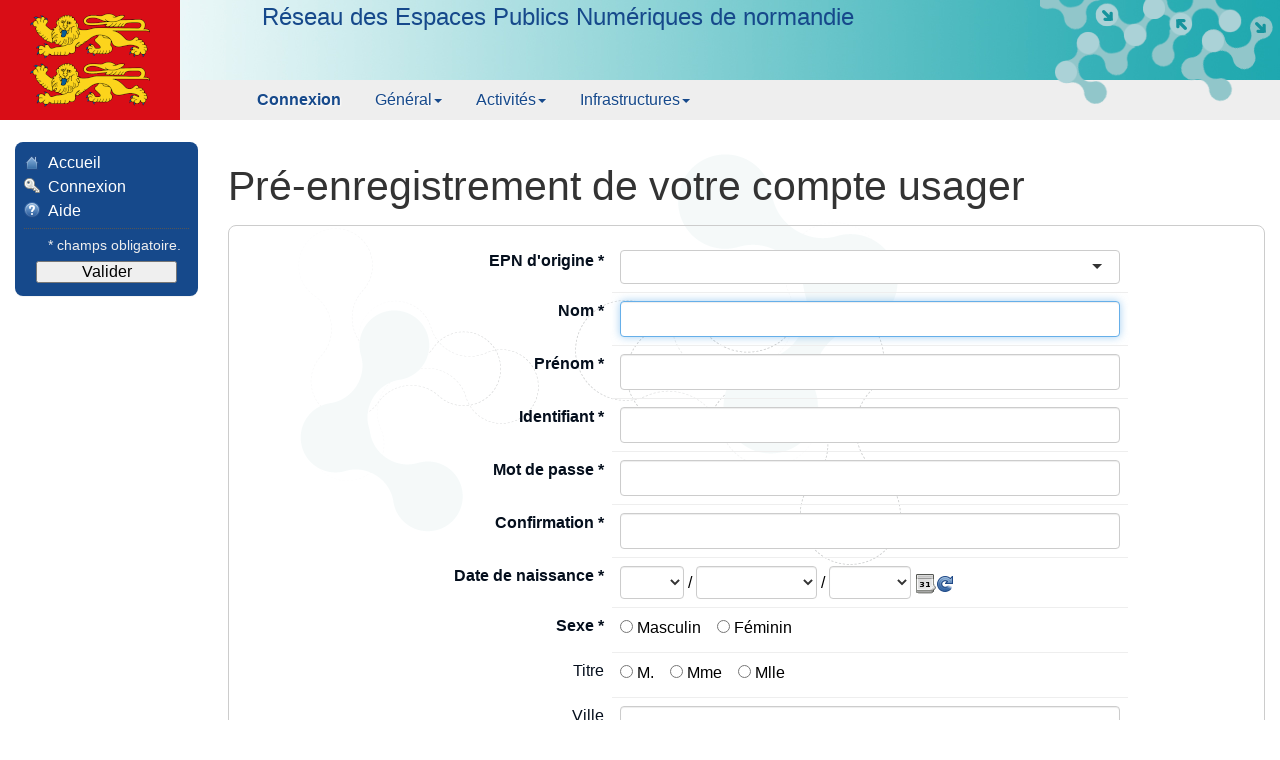

--- FILE ---
content_type: text/html; charset=utf-8
request_url: https://epn-normandie.org/myself/new
body_size: 7573
content:
<!DOCTYPE html PUBLIC "-//W3C//DTD XHTML 1.0 Transitional//EN" "http://www.w3.org/TR/xhtml1/DTD/xhtml1-transitional.dtd">
<html xmlns="http://www.w3.org/1999/xhtml" xml:lang="en" lang="en">

<head>
<meta http-equiv="Content-Type" content="text/html; charset=utf-8" />
<meta name="author" content="téïcée &lt;https://www.teicee.com/&gt;" />
<meta name="copyright" content="ProxyEPN &lt;https://www.proxyepn.org/&gt; (Licence AGPL)" />
<meta name="generator" content="ProxyEPN - Solution de gestion d&#039;Espace Publique Numérique" />
<meta name="robots" content="index, follow" />
<meta name="language" content="fr" />
<meta name="description" content="ProxyEPN est une application Web de gestion des Espaces Publics Numériques." />
<meta name="keywords" content="ProxyEPN, EPN, Espace Public Numérique" />
<meta name="title" content="Réseau des EPN - ProxyEPN" />
<title>Réseau des EPN - ProxyEPN</title>

<link rel="shortcut icon" href="/images/favicon.ico" />
<link rel="icon" type="image/x-icon" href="/images/favicon.ico" />
<link rel="icon" type="image/png" href="/images/favicon.png" />
<link rel="apple-touch-icon" href="/images/apple-touch-icon.png" />

	<link rel="alternate" type="application/rss+xml" title="Sessions de tous les EPN" href="https://epn-normandie.org/feed/session" />
		


<link rel="stylesheet" type="text/css" media="screen" href="/css/jquery.autocompleter.css" />
<link rel="stylesheet" type="text/css" media="screen" href="/css/skins.240729131100/normandie/ui/jquery-ui-1.11.4.min.css" />
<link rel="stylesheet" type="text/css" media="screen" href="/css/selectize.css" />
<link rel="stylesheet" type="text/css" media="screen" href="/css/selectize.bootstrap3.css" />
<link rel="stylesheet" type="text/css" media="screen, tv, projection, print" href="/css/skins.240729131100/normandie.css?v=2.6.3" title="Normandie" />
<link rel="alternate stylesheet" type="text/css" media="screen, tv, projection, print" href="/css/skins.240729131100/proxyepn.css?v=2.6.3" title="Proxyepn" />
<link rel="alternate stylesheet" type="text/css" media="screen, tv, projection, print" href="/css/skins.240729131100/epnadmin.css?v=2.6.3" title="Epnadmin" />
<link rel="alternate stylesheet" type="text/css" media="screen, tv, projection, print" href="/css/skins.240729131100/default.css?v=2.6.3" title="Default" />

<script type="text/javascript" src="/js/jquery-1.12.4.min.js"></script>
<script type="text/javascript" src="/js/jquery.autocompleter-1.1.6.min.js"></script>
<script type="text/javascript" src="/js/jquery-ui-1.11.4.min.js"></script>
<script type="text/javascript" src="/js/jquery-ui-i18n-1.11.4.min.js"></script>
<script type="text/javascript" src="/js/jquery.feedback.mod.min.js"></script>
<script type="text/javascript" src="/js/selectize.min.js"></script>
<script type="text/javascript" src="/js/bootstrap-3.4.1.min.js"></script>
<script type="text/javascript" src="/js/functions.min.js?v=2.6.3"></script>
</head>

<body>


<!-- DEB HEADER -->
<div id="header" class="page-header">
	<div id="main-logo">
	<a title="Retour à l'accueil" accesskey="a" href="/"><img src="/images/pixel.png" /></a>	</div>
	
	<div id="main-title">
		<h1>Réseau des Espaces Publics Numériques de normandie</h1>	</div>
	
	<span id="info-login">
			<a href="/login">Connexion</a>		</span>
	
	<span id="info-access">
		[<a href="/">Accueil</a>] &nbsp;
		[<a accesskey="0" title="Touches d'accessibilit&eacute; et aide &agrave; la navigation" href="/help">?</a>] &nbsp;
		[<a href="#dynmenu" accesskey="3">Menu</a>] &nbsp;
		[<a href="#context" accesskey="2">Menu contextuel</a>] &nbsp;
		[<a href="#content" accesskey="1">Contenu</a>] &nbsp;
	</span>
</div>
<!-- FIN HEADER -->


<div id="cust-logo" >
	<a title="Retour à l'accueil" accesskey="c" href="/"><img src="/images/pixel.png" /></a></div>


<!-- DEB TOPMENU -->
<div id="main-menu" class="navbar" role="navigation">
	<!--div id="logomenu"></div-->
	<ul class="nav nav-pills">
<li id="menu_0_auth" ><a class="menuItem" role="menuitem" href="/login">Connexion</a></li>
<li id="menu_1_main" class="dropdown"><a href="#" class="dropdown-toggle" role="button" data-toggle="dropdown"><span class="menuItem">Général</span><span class="caret"></span></a>
<ul class="dropdown-menu" role="menu">
	<li><a title="Portail de l&#039;application" class="menuItem" role="menuitem" href="/">Accueil</a></li>
	<li><a title="Demande de création d&#039;un nouveau compte usager" class="menuItem current" role="menuitem" href="/myself/new">Enregistrement</a></li>
	<li><a title="Manuel de l&#039;application" class="menuItem" role="menuitem" href="/help">Aide</a></li>
</ul></li><li id="menu_4_uses" class="dropdown"><a href="#" class="dropdown-toggle" role="button" data-toggle="dropdown"><span class="menuItem">Activités</span><span class="caret"></span></a>
<ul class="dropdown-menu" role="menu">
	<li><a title="Liste des sessions libres, ateliers..." class="menuItem" role="menuitem" href="/session">Sessions</a></li>
	<li><a title="Calendrier des sessions libres, ateliers..." class="menuItem" role="menuitem" href="/session/calendar">Calendrier</a></li>
</ul></li><li id="menu_6_infra" class="dropdown"><a href="#" class="dropdown-toggle" role="button" data-toggle="dropdown"><span class="menuItem">Infrastructures</span><span class="caret"></span></a>
<ul class="dropdown-menu" role="menu">
	<li><a title="Liste des réseaux CRANT" class="menuItem" role="menuitem" href="/network">Réseaux CRANT</a></li>
	<li><a title="Liste d&#039;EPN" class="menuItem" role="menuitem" href="/epn">Liste des EPN</a></li>
	<li><a title="Voir la carte des EPN" class="menuItem" role="menuitem" href="/epn/map">Carte des EPN</a></li>
</ul></li></ul>
</div>
<!-- FIN TOPMENU -->


<div id="page" class="container-fluid">
	<div class="row">
		<div id="context" role="actions" class="col-lg-2 col-sm-3">

<!-- DEB CONTEXT -->
<div class="box_content panel"><div class="panel-body">
<ul><li><a class="menuItem" role="menuitem" href="/"><span class="icon nowrap"><img alt="[H]" src="/images/picto/icon_home.png" /></span>Accueil</a></li><li><a class="menuItem" role="menuitem" href="/login"><span class="icon nowrap"><img alt="[L]" src="/images/picto/icon_login.png" /></span>Connexion</a></li><li><a title="Aide" class="menuItem" role="menuitem" href="/help"><span class="icon nowrap"><img alt="[H]" src="/images/picto/icon_help.png" /></span>Aide</a></li></ul>
<hr />
<ul><li><span class="menuItem"><small>* champs obligatoire.</small></span></li><li><span class="menuItem"><input type="button" value="Valider" onclick="document.getElementById(&#039;card&#039;).validate();" /></span></li></ul>
</div></div>
<!-- FIN CONTEXT -->

		</div>
		<div id="content" role="main" class="col-lg-10 col-sm-9">

<!-- DEB CONTENT -->

<h1>Pré-enregistrement de votre compte usager</h1>





<div class="form">
<form id="card" autocomplete="off" method="post" action="/myself/create"><fieldset>

<table class="kval">
<tbody>
<tr class="required">
  <th><label for="sf_guard_user_structure_id">EPN d'origine</label></th>
  <td><select class="required select_structure_id choice-simple form-control" name="sf_guard_user[structure_id]" id="sf_guard_user_structure_id">
<option value="" selected="selected"></option>
<optgroup label="GEPN : CAF du Calvados"><option value="187">EPN - Centre socio-culturel CAF de la Guérinière (14000 Caen)</option>
<option value="185">EPN - Centre socio-culturel CAF de la Pierre Heuzé (14000 Caen)</option>
<option value="188">EPN - Centre socio-culturel CAF de Lisieux (14100 Lisieux)</option>
<option value="186">EPN - Centre socio-culturel CAF Grâce de Dieu (14000 Caen)</option>
<option value="189">EPN - Centre socio-culturel CAF HSC (14200 Hérouville-Saint-Clair)</option></optgroup>
<optgroup label="GEPN : Centre d&#039;animation La Folie Couvrechef"><option value="184">EPN - Centre d&#039;animation La Folie Couvrechef (14000 Caen)</option></optgroup>
<optgroup label="GEPN : Communauté de communes du Vexin Normand"><option value="207">EPN - Labo-numérique (27150 Étrépagny)</option></optgroup>
<optgroup label="GEPN : GEPN Bréhal"><option value="263">EPN Bréhal (50290 Bréhal)</option></optgroup>
<optgroup label="GEPN : Mairie de Blainville-sur-Orne"><option value="143">EPN Cyberbase - Les motordus (14550 Blainville-sur-Orne)</option></optgroup>
<optgroup label="GEPN : Mairie de Pont l&#039;Evêque"><option value="47">EPN de Pont l&#039;Evêque (14130 Pont-l&#039;Évêque)</option></optgroup>
<optgroup label="GEPN : MJC de Caen"><option value="149">EPN - Centre socio-culturel du Chemin Vert (14000 Caen)</option></optgroup>
</select>			<script type="text/javascript">
				jQuery(document).ready(function() {
					jQuery('#sf_guard_user_structure_id').selectize({
						plugins:        [],
						inputClass:     'selectize-input',
						dropdownParent: 'body',
						create:         false,
					});
				});
			</script></td>
</tr>
<tr class="required">
  <th><label for="sf_guard_user_lastname">Nom</label></th>
  <td><input size="30" class="required" type="text" name="sf_guard_user[lastname]" id="sf_guard_user_lastname" /></td>
</tr>
<tr class="required">
  <th><label for="sf_guard_user_firstname">Prénom</label></th>
  <td><input size="30" class="required" type="text" name="sf_guard_user[firstname]" id="sf_guard_user_firstname" /></td>
</tr>
<tr class="required">
  <th><label for="sf_guard_user_username">Identifiant</label></th>
  <td><input class="required" type="text" name="sf_guard_user[username]" id="sf_guard_user_username" /></td>
</tr>
<tr class="required">
  <th><label for="sf_guard_user_password">Mot de passe</label></th>
  <td><input class="required" type="password" name="sf_guard_user[password]" id="sf_guard_user_password" /></td>
</tr>
<tr class="required">
  <th><label for="sf_guard_user_password_again">Confirmation</label></th>
  <td><input class="required" type="password" name="sf_guard_user[password_again]" id="sf_guard_user_password_again" /></td>
</tr>
<tr class="required">
  <th><label for="sf_guard_user_birthday">Date de naissance</label></th>
  <td><span class="date-widget form-inline required"><select class="required" name="sf_guard_user[birthday][day]" id="sf_guard_user_birthday_day">
<option value="" selected="selected"></option>
<option value="1">01</option>
<option value="2">02</option>
<option value="3">03</option>
<option value="4">04</option>
<option value="5">05</option>
<option value="6">06</option>
<option value="7">07</option>
<option value="8">08</option>
<option value="9">09</option>
<option value="10">10</option>
<option value="11">11</option>
<option value="12">12</option>
<option value="13">13</option>
<option value="14">14</option>
<option value="15">15</option>
<option value="16">16</option>
<option value="17">17</option>
<option value="18">18</option>
<option value="19">19</option>
<option value="20">20</option>
<option value="21">21</option>
<option value="22">22</option>
<option value="23">23</option>
<option value="24">24</option>
<option value="25">25</option>
<option value="26">26</option>
<option value="27">27</option>
<option value="28">28</option>
<option value="29">29</option>
<option value="30">30</option>
<option value="31">31</option>
</select> / <select class="required" name="sf_guard_user[birthday][month]" id="sf_guard_user_birthday_month">
<option value="" selected="selected"></option>
<option value="1">janvier</option>
<option value="2">février</option>
<option value="3">mars</option>
<option value="4">avril</option>
<option value="5">mai</option>
<option value="6">juin</option>
<option value="7">juillet</option>
<option value="8">août</option>
<option value="9">septembre</option>
<option value="10">octobre</option>
<option value="11">novembre</option>
<option value="12">décembre</option>
</select> / <select class="required" name="sf_guard_user[birthday][year]" id="sf_guard_user_birthday_year">
<option value="" selected="selected"></option>
<option value="2025">2025</option>
<option value="2024">2024</option>
<option value="2023">2023</option>
<option value="2022">2022</option>
<option value="2021">2021</option>
<option value="2020">2020</option>
<option value="2019">2019</option>
<option value="2018">2018</option>
<option value="2017">2017</option>
<option value="2016">2016</option>
<option value="2015">2015</option>
<option value="2014">2014</option>
<option value="2013">2013</option>
<option value="2012">2012</option>
<option value="2011">2011</option>
<option value="2010">2010</option>
<option value="2009">2009</option>
<option value="2008">2008</option>
<option value="2007">2007</option>
<option value="2006">2006</option>
<option value="2005">2005</option>
<option value="2004">2004</option>
<option value="2003">2003</option>
<option value="2002">2002</option>
<option value="2001">2001</option>
<option value="2000">2000</option>
<option value="1999">1999</option>
<option value="1998">1998</option>
<option value="1997">1997</option>
<option value="1996">1996</option>
<option value="1995">1995</option>
<option value="1994">1994</option>
<option value="1993">1993</option>
<option value="1992">1992</option>
<option value="1991">1991</option>
<option value="1990">1990</option>
<option value="1989">1989</option>
<option value="1988">1988</option>
<option value="1987">1987</option>
<option value="1986">1986</option>
<option value="1985">1985</option>
<option value="1984">1984</option>
<option value="1983">1983</option>
<option value="1982">1982</option>
<option value="1981">1981</option>
<option value="1980">1980</option>
<option value="1979">1979</option>
<option value="1978">1978</option>
<option value="1977">1977</option>
<option value="1976">1976</option>
<option value="1975">1975</option>
<option value="1974">1974</option>
<option value="1973">1973</option>
<option value="1972">1972</option>
<option value="1971">1971</option>
<option value="1970">1970</option>
<option value="1969">1969</option>
<option value="1968">1968</option>
<option value="1967">1967</option>
<option value="1966">1966</option>
<option value="1965">1965</option>
<option value="1964">1964</option>
<option value="1963">1963</option>
<option value="1962">1962</option>
<option value="1961">1961</option>
<option value="1960">1960</option>
<option value="1959">1959</option>
<option value="1958">1958</option>
<option value="1957">1957</option>
<option value="1956">1956</option>
<option value="1955">1955</option>
<option value="1954">1954</option>
<option value="1953">1953</option>
<option value="1952">1952</option>
<option value="1951">1951</option>
<option value="1950">1950</option>
<option value="1949">1949</option>
<option value="1948">1948</option>
<option value="1947">1947</option>
<option value="1946">1946</option>
<option value="1945">1945</option>
<option value="1944">1944</option>
<option value="1943">1943</option>
<option value="1942">1942</option>
<option value="1941">1941</option>
<option value="1940">1940</option>
<option value="1939">1939</option>
<option value="1938">1938</option>
<option value="1937">1937</option>
<option value="1936">1936</option>
<option value="1935">1935</option>
<option value="1934">1934</option>
<option value="1933">1933</option>
<option value="1932">1932</option>
<option value="1931">1931</option>
<option value="1930">1930</option>
<option value="1929">1929</option>
<option value="1928">1928</option>
<option value="1927">1927</option>
<option value="1926">1926</option>
<option value="1925">1925</option>
<option value="1924">1924</option>
<option value="1923">1923</option>
<option value="1922">1922</option>
<option value="1921">1921</option>
<option value="1920">1920</option>
<option value="1919">1919</option>
<option value="1918">1918</option>
<option value="1917">1917</option>
<option value="1916">1916</option>
<option value="1915">1915</option>
<option value="1914">1914</option>
<option value="1913">1913</option>
<option value="1912">1912</option>
<option value="1911">1911</option>
<option value="1910">1910</option>
<option value="1909">1909</option>
<option value="1908">1908</option>
<option value="1907">1907</option>
<option value="1906">1906</option>
<option value="1905">1905</option>
</select> <input class="input-date" type="hidden" size="10" id="sf_guard_user_birthday_jquery_control" disabled="disabled" /><img src="/images/picto/icon_refresh.png" class="ui-datepicker-trigger" alt="R" title="Mettre à la date par défaut" onclick="wfd_sf_guard_user_birthday_update_linked('1990-11-27');" /></span>
<script type="text/javascript">
	function wfd_sf_guard_user_birthday_parse_linked() {
		var y = '20' + jQuery("#sf_guard_user_birthday_year").val(),
		    m = '00' + jQuery("#sf_guard_user_birthday_month").val(),
		    d = '00' + jQuery("#sf_guard_user_birthday_day").val();
		return y.substring(y.length-4, y.length) + '-' + m.substring(m.length-2, m.length) + '-' + d.substring(d.length-2, d.length);
	}
	function wfd_sf_guard_user_birthday_read_linked() {
		jQuery("#sf_guard_user_birthday_jquery_control").val(wfd_sf_guard_user_birthday_parse_linked())
		return {};
	}
	function wfd_sf_guard_user_birthday_update_linked(date) {
		var parts = date.match(/^(\d\d\d\d)\-(\d\d?)\-(\d\d?)$/);
		if (! parts) parts = new Array('',
			jQuery("#"+date+"_year").val(),
			jQuery("#"+date+"_month").val(),
			jQuery("#"+date+"_day").val()
		);
		jQuery("#sf_guard_user_birthday_year").val(parseInt(parts[1], 10));
		jQuery("#sf_guard_user_birthday_month").val(parseInt(parts[2], 10));
		jQuery("#sf_guard_user_birthday_day").val(parseInt(parts[3], 10));
		wfd_sf_guard_user_birthday_check_linked_days();
	}
	function wfd_sf_guard_user_birthday_check_linked_days() {
		var daysInMonth = 32 - new Date(jQuery("#sf_guard_user_birthday_year").val(), jQuery("#sf_guard_user_birthday_month").val() - 1, 32).getDate();
		jQuery("#sf_guard_user_birthday_day option").prop("disabled", false);
		jQuery("#sf_guard_user_birthday_day option:gt(" + (daysInMonth) +")").prop("disabled", true);
		if (jQuery("#sf_guard_user_birthday_day").val() > daysInMonth) jQuery("#sf_guard_user_birthday_day").val(daysInMonth);
		jQuery("#sf_guard_user_birthday_year, #sf_guard_user_birthday_month, #sf_guard_user_birthday_day").trigger('updated');
	}
	jQuery(document).ready(function() {
		jQuery("#sf_guard_user_birthday_jquery_control").datepicker(jQuery.extend({}, {
			minDate:    new Date(1905, 0, 1),
			maxDate:    new Date(2025, 11, 31),
			beforeShow: wfd_sf_guard_user_birthday_read_linked,
			onSelect:   wfd_sf_guard_user_birthday_update_linked,
			showOn:     "button"
			, buttonImage: "/images/picto_date.png", buttonImageOnly: true
		}, jQuery.datepicker.regional["fr"], {firstDay:1, changeMonth:true, changeYear:true, defaultDate:"-35y", yearRange:"c-75:c+30"}, {dateFormat: "yy-mm-dd"}));
		wfd_sf_guard_user_birthday_check_linked_days();
	});
	jQuery("#sf_guard_user_birthday_year, #sf_guard_user_birthday_month, #sf_guard_user_birthday_day").change(wfd_sf_guard_user_birthday_check_linked_days);
</script></td>
</tr>
<tr class="required">
  <th><label for="sf_guard_user_sex">Sexe</label></th>
  <td><ul class="radio_list required inline"><li class="required"><input class="required select_sex" name="sf_guard_user[sex]" type="radio" value="M" id="sf_guard_user_sex_M" />&nbsp;<label class="required" for="sf_guard_user_sex_M">Masculin</label></li>
<li class="required"><input class="required select_sex" name="sf_guard_user[sex]" type="radio" value="F" id="sf_guard_user_sex_F" />&nbsp;<label class="required" for="sf_guard_user_sex_F">Féminin</label></li></ul></td>
</tr>
<tr class="">
  <th><label for="sf_guard_user_title">Titre</label></th>
  <td><ul class="radio_list inline"><li><input name="sf_guard_user[title]" type="radio" value="M." id="sf_guard_user_title_M." class="select_title" />&nbsp;<label for="sf_guard_user_title_M.">M.</label></li>
<li><input name="sf_guard_user[title]" type="radio" value="Mme" id="sf_guard_user_title_Mme" class="select_title" />&nbsp;<label for="sf_guard_user_title_Mme">Mme</label></li>
<li><input name="sf_guard_user[title]" type="radio" value="Mlle" id="sf_guard_user_title_Mlle" class="select_title" />&nbsp;<label for="sf_guard_user_title_Mlle">Mlle</label></li></ul></td>
</tr>
<tr class="">
  <th><label for="sf_guard_user_town_id">Ville</label></th>
  <td><input size="30" type="hidden" name="sf_guard_user[town_id]" id="sf_guard_user_town_id" /><input size="30" type="text" name="autocomplete_sf_guard_user[town_id]" value="" id="autocomplete_sf_guard_user_town_id" /><script type="text/javascript">
	jQuery(document).ready(function() {
		jQuery('#autocomplete_sf_guard_user_town_id')
			.tic_autocomplete('/commune/ajaxSearch', jQuery.extend({}, { dataType: 'text' }, { minChars:2, scroll:1, matchContains:true, matchSubset:true }))
			.result(function(event, data) { jQuery('#sf_guard_user_town_id').val(data[1]).data('extras', data[2]).trigger('change'); })
			.keyup(function() { if (this.value.length == 0) $('#sf_guard_user_town_id').val(''); })
		;
	});
</script></td>
</tr>
<tr class="">
  <th><label for="sf_guard_user_address">Adresse</label></th>
  <td><textarea cols="30" rows="3" name="sf_guard_user[address]" id="sf_guard_user_address"></textarea></td>
</tr>
<tr class="">
  <th><label for="sf_guard_user_main_phone">Téléphone principal</label></th>
  <td><input type="text" name="sf_guard_user[main_phone]" id="sf_guard_user_main_phone" /></td>
</tr>
<tr class="">
  <th><label for="sf_guard_user_secondary_phone">Téléphone secondaire</label></th>
  <td><input type="text" name="sf_guard_user[secondary_phone]" id="sf_guard_user_secondary_phone" /></td>
</tr>
<tr class="">
  <th><label for="sf_guard_user_email">Email</label></th>
  <td><input size="30" type="text" name="sf_guard_user[email]" id="sf_guard_user_email" /></td>
</tr>
<tr class="">
  <th><label for="sf_guard_user_optin">Opt-in</label></th>
  <td><input type="checkbox" name="sf_guard_user[optin]" id="sf_guard_user_optin" /> <label for="sf_guard_user_optin">Accepte d'être contacté par email</label></td>
</tr>
<tr class="">
  <th><label for="sf_guard_user_document_given_id">Documents fournis</label></th>
  <td><ul class="checkbox_list"><li><input name="sf_guard_user[document_given_id][]" type="checkbox" value="52" id="sf_guard_user_document_given_id_52" class="select_document_given_id_" />&nbsp;<label for="sf_guard_user_document_given_id_52">Carte nationale d&#039;identité</label></li>
<li><input name="sf_guard_user[document_given_id][]" type="checkbox" value="53" id="sf_guard_user_document_given_id_53" class="select_document_given_id_" />&nbsp;<label for="sf_guard_user_document_given_id_53">Passeport</label></li>
<li><input name="sf_guard_user[document_given_id][]" type="checkbox" value="312" id="sf_guard_user_document_given_id_312" class="select_document_given_id_" />&nbsp;<label for="sf_guard_user_document_given_id_312">Carte de séjour</label></li>
<li><input name="sf_guard_user[document_given_id][]" type="checkbox" value="54" id="sf_guard_user_document_given_id_54" class="select_document_given_id_" />&nbsp;<label for="sf_guard_user_document_given_id_54">Facture d&#039;énergie</label></li>
<li><input name="sf_guard_user[document_given_id][]" type="checkbox" value="55" id="sf_guard_user_document_given_id_55" class="select_document_given_id_" />&nbsp;<label for="sf_guard_user_document_given_id_55">Facture eau</label></li>
<li><input name="sf_guard_user[document_given_id][]" type="checkbox" value="56" id="sf_guard_user_document_given_id_56" class="select_document_given_id_" />&nbsp;<label for="sf_guard_user_document_given_id_56">Facture télécom</label></li>
<li><input name="sf_guard_user[document_given_id][]" type="checkbox" value="57" id="sf_guard_user_document_given_id_57" class="select_document_given_id_" />&nbsp;<label for="sf_guard_user_document_given_id_57">Carte de transport</label></li>
<li><input name="sf_guard_user[document_given_id][]" type="checkbox" value="58" id="sf_guard_user_document_given_id_58" class="select_document_given_id_" />&nbsp;<label for="sf_guard_user_document_given_id_58">Autres</label></li></ul></td>
</tr>
<tr class="">
  <th><label for="sf_guard_user_profession_id">Profession</label></th>
  <td><select name="sf_guard_user[profession_id]" class="select_profession_id choice-simple form-control" id="sf_guard_user_profession_id">
<option value="" selected="selected"></option>
<optgroup label="Agriculteurs exploitants"><option value="82">Agriculteurs exploitants</option></optgroup>
<optgroup label="Artisans, commerçants et chefs d’entreprise"><option value="83">Artisans</option>
<option value="84">Commerçants et assimilés</option>
<option value="85">Chefs d&#039;entreprise de 10 salariés ou plus</option></optgroup>
<optgroup label="Cadres et professions intellectuelles supérieures"><option value="86">Professions libérales et assimilés</option>
<option value="87">Cadres de la fonction publique, professions intellectuelles et artistiques</option>
<option value="88">Cadres d&#039;entreprise</option></optgroup>
<optgroup label="Professions intermédiaires"><option value="89">Professions intermédiaires de l&#039;enseignement, de la santé, de la fonction publique et assimilés</option>
<option value="90">Professions intermédiaires administratives et commerciales des entreprises</option>
<option value="91">Techniciens</option>
<option value="92">Contremaîtres, agents de maîtrise</option></optgroup>
<optgroup label="Employés"><option value="93">Employés de la fonction publique</option>
<option value="94">Policiers et militaires</option>
<option value="95">Employés administratifs d&#039;entreprise</option>
<option value="96">Employés de commerce</option>
<option value="97">Personnels des services directs aux particuliers</option></optgroup>
<optgroup label="Ouvriers"><option value="98">Ouvriers qualifiés</option>
<option value="99">Ouvriers non qualifiés</option>
<option value="100">Ouvriers agricoles</option></optgroup>
<optgroup label="Retraités"><option value="126">Retraité</option>
<option value="101">Anciens agriculteurs exploitants</option>
<option value="102">Anciens artisans, commerçants, chefs d&#039;entreprise</option>
<option value="103">Anciens cadres et professions intermédiaires</option>
<option value="104">Anciens employés et ouvriers</option></optgroup>
<optgroup label="Autres personnes sans activité professionnelle"><option value="105">Demandeur d&#039;emploi</option>
<option value="106">Inactifs divers (autres que retraités)</option>
<option value="77">Scolaire primaire</option>
<option value="78">Scolaire collège</option>
<option value="79">Scolaire lycée</option>
<option value="80">Scolaire enseignement supérieur</option>
<option value="81">Stagiaire en formation professionnelle</option></optgroup>
</select>			<script type="text/javascript">
				jQuery(document).ready(function() {
					jQuery('#sf_guard_user_profession_id').selectize({
						plugins:        [],
						inputClass:     'selectize-input',
						dropdownParent: 'body',
						create:         false,
					});
				});
			</script></td>
</tr>
<tr class="">
  <th><label for="sf_guard_user_level_of_study_id">Niveau de formation</label></th>
  <td><select name="sf_guard_user[level_of_study_id]" class="select_level_of_study_id choice-simple form-control" id="sf_guard_user_level_of_study_id">
<option value="" selected="selected"></option>
<option value="59">Niveau 6 - sans</option>
<option value="60">Niveau 5 - équivalent BEP/CAP</option>
<option value="61">Niveau 4 - équivalent bac</option>
<option value="62">Niveau 3 - équivalent bac+2</option>
<option value="63">Niveau 2 - équivalent bac+3/+4</option>
<option value="64">Niveau 1 - équivalent bac+5</option>
</select></td>
</tr>
<tr class="">
  <th><label for="sf_guard_user_personal_usage_id">Niveau d'usage personnel</label></th>
  <td><select name="sf_guard_user[personal_usage_id]" class="select_personal_usage_id choice-simple form-control" id="sf_guard_user_personal_usage_id">
<option value="" selected="selected"></option>
<option value="73">débutant</option>
<option value="74">intermédiaire</option>
<option value="75">avancé</option>
<option value="76">confirmé</option>
</select></td>
</tr>
<tr class="">
  <th><label for="sf_guard_user_personal_computer_usage_id">Usage informatique personnel</label></th>
  <td><ul class="checkbox_list"><li><input name="sf_guard_user[personal_computer_usage_id][]" type="checkbox" value="244" id="sf_guard_user_personal_computer_usage_id_244" class="select_personal_computer_usage_id_" />&nbsp;<label for="sf_guard_user_personal_computer_usage_id_244">Aucun équipement</label></li>
<li><input name="sf_guard_user[personal_computer_usage_id][]" type="checkbox" value="69" id="sf_guard_user_personal_computer_usage_id_69" class="select_personal_computer_usage_id_" />&nbsp;<label for="sf_guard_user_personal_computer_usage_id_69">Foyer équipé informatique</label></li>
<li><input name="sf_guard_user[personal_computer_usage_id][]" type="checkbox" value="70" id="sf_guard_user_personal_computer_usage_id_70" class="select_personal_computer_usage_id_" />&nbsp;<label for="sf_guard_user_personal_computer_usage_id_70">Foyer connecté à Internet</label></li>
<li><input name="sf_guard_user[personal_computer_usage_id][]" type="checkbox" value="245" id="sf_guard_user_personal_computer_usage_id_245" class="select_personal_computer_usage_id_" />&nbsp;<label for="sf_guard_user_personal_computer_usage_id_245">Accès au bureau ou à l&#039;école</label></li>
<li><input name="sf_guard_user[personal_computer_usage_id][]" type="checkbox" value="246" id="sf_guard_user_personal_computer_usage_id_246" class="select_personal_computer_usage_id_" />&nbsp;<label for="sf_guard_user_personal_computer_usage_id_246">Téléphone portable connecté</label></li></ul><input type="hidden" name="sf_guard_user[id]" id="sf_guard_user_id" />
<input type="hidden" name="sf_guard_user[_csrf_token]" value="9cb2696e28ddfafedc42646f3fb5d758" id="sf_guard_user__csrf_token" /></td>
</tr>
</tbody>
<tfoot>
	<tr><td colspan="2">
<input type="reset" value="Réinitialiser" /><input type="button" value="Valider" onclick="this.form.validate();" />	</td></tr>
</tfoot>
</table>

</fieldset>
</form>
</div>



<!-- FIN CONTENT -->

		</div>
	</div>
</div>


<!-- DEB FOOTER -->
<footer id="footer">
	<p class="go_top"><a href="#" title="Aller en haut de la page">Haut</a></p>
				<div id="sign"><p>
<small>
<a href="/page/about">ProxyEPN</a>
-
Copyright &copy;2011-2024 <a href="https://www.teicee.com/" target="_blank">téïcée SARL</a>
-
Licensed under <a href="/page/license">AGPL v3</a>
</small>
</p>
</div></footer>
<!-- FIN FOOTER -->

	
<!-- DEB SCRIPT -->
<script type="text/javascript">
//<![CDATA[
$(document).ready(function() {
	$("#sf_guard_user_lastname").focus();

	// Génération automatique de l'identifiant depuis nom et prénom
	$("#sf_guard_user_firstname").keyup(autoinitUsername);
	$("#sf_guard_user_lastname").keyup(autoinitUsername);
	$("#sf_guard_user_username").data('lastauto', '');
	autoinitUsername();
	
	// Restriction automatique sur les caractères de l'identifiant
	function cleanUsername(value) {
		return canonization( value );
	}
	$("#sf_guard_user_username").keyup(function(){ $(this).val( cleanUsername( $(this).val() )); });
	
	// Controle de disponibilité de l'identifiant (interrogation Ajax)
	function checkUsernameAvailability() {
		var field = $("#sf_guard_user_username"), value = cleanUsername(field.val());
		/*if (value == '')*/ value = autoinitUsername();
		if ($(this).attr('id') == 'sf_guard_user_username' || field.data('lastVal') != value)
			checkAvailability(field, 3);
		field.data('lastVal', value);
	}
	$("#sf_guard_user_username").data('lastVal', $("#sf_guard_user_username").val());
	$("#sf_guard_user_username").data('ajaxUrl', '/usager/ajaxCheck');
	$("#sf_guard_user_username").blur( checkUsernameAvailability );
	$("#sf_guard_user_lastname").blur( checkUsernameAvailability );
	$("#sf_guard_user_firstname").blur( checkUsernameAvailability );

	// Gestion du champs de vérification du mot de passe (remise à zéro et controle)
	$("#sf_guard_user_password").change(function() {
		$("#sf_guard_user_password_again").val('');
	});
	$("#sf_guard_user_password_again").change(function() {
		var status = ($(this).val() == $("#sf_guard_user_password").val()) ? 'OK' : 'NOK';
		switch(status) {
			case 'NOK': $(this).feedback("Mot de passe erroné !",
			             {duration:10000, unique:true, right:true, type:'error'}); break;
			case 'OK' : $(this).feedback("Mot de passe correct",
			             {duration:5000, unique:true, right:true, type:'info'}); break;
		}
	});

	// Détermination automatique et controle de cohérence entre titre et sexe
	$('input[name="sf_guard_user\\[title\\]"]:radio').click(function() {
		switch ($(this).val()) {
			case 'M.'   : $("#sf_guard_user_sex_M").prop('checked', true); break;
			case 'Mme'  : $("#sf_guard_user_sex_F").prop('checked', true); break;
			case 'Mlle' : $("#sf_guard_user_sex_F").prop('checked', true); break;
		}
	});
	$('input[name="sf_guard_user\\[sex\\]"]:radio').click(function() {
		switch ($(this).val()) {
			case 'M' : $('#sf_guard_user_title_M\\.').prop('checked', true); break;
			case 'F' : $('#sf_guard_user_title_M\\.').prop('checked', false); break;
			default  : $('input[name="sf_guard_user\\[title\\]"]:radio').prop('checked', false);
		}
	});

	// Méthode de validation du formulaire permettant des pré-traitements
	document.getElementById('card').validate = function() { this.submit(); };
} );

//]]>
</script><!-- FIN SCRIPT -->

</body>

</html>


--- FILE ---
content_type: application/javascript
request_url: https://epn-normandie.org/js/jquery.feedback.mod.min.js
body_size: 413
content:
!function(p){p.fn.feedback=function(a,e){var r=p.extend({type:"info",infoIcon:"ui-icon-info",infoClass:"ui-state-highlight ui-corner-all",errorIcon:"ui-icon-alert",errorClass:"ui-state-error ui-corner-all",duration:2e3,unique:!1,left:!1,below:!1,right:!1,above:!1,offsetX:10,offsetY:10,feedbackClass:"ui-feedback"},e),l=0,u=0,c=r.feedbackClass,d="";if(!a)a="Something happened";return this.each(function(){var e=p(this);d="error"==r.type?(c=c+" "+r.errorClass,r.errorIcon):(c=c+" "+r.infoClass,r.infoIcon),r.unique&&e.nextAll().remove("."+r.feedbackClass),"ui-"==d.substr(0,3)&&(d="ui-icon "+d);var t=p("<div></div>").css({display:"none",position:"absolute",paddingRight:"3px"}).addClass(c);t.append('<p><span style="float:left;" class="'+d+'"></span>'+a+"</p>"),e.after(t);var o=e.position(),i=e.outerWidth(),n=e.outerHeight(),s=t.outerWidth(),f=t.outerHeight();(l=r.left?o.left-s-r.offsetX-3:(r.right,o.left+i+r.offsetX))<0&&(l=1),l+s>document.body.clientWidth&&(l=o.left-s-r.offsetX),r.above?((u=o.top-f-r.offsetY)<0&&(u=0),r.left||r.right||(l=o.left)):r.below?(u=o.top+n+r.offsetY)>document.body.clientHeight&&(u=o.top):u=o.top,t.fadeIn("slow").css({left:l+"px",top:u+"px"}).animate({opacity:1},r.duration).fadeOut("slow",function(){p(this).remove()})})}}(jQuery);


--- FILE ---
content_type: application/javascript
request_url: https://epn-normandie.org/js/functions.min.js?v=2.6.3
body_size: 884
content:
function ajaxUpdater(e,a,n,r,t){var i="value="+$(a).val()+"&source="+a+"&target="+n;void 0!==t&&(i+="&extras="+t),$.ajax({url:e,type:"POST",data:i,success:function(e){void 0===r?$(n).replaceWith(e):!0===r?$(n).html(e):"parent"===r&&$(n).parent().html(e)}})}
function ajaxSubmit(e,a,n){$.ajax({url:e,type:"POST",data:$(a).serializeArray(),success:function(e){$(n).html(e)}})}
function formUpdater(e,a,n,r){$("#"+e+" #"+a).val(n),r&&$("#"+e).submit()}
function replaceAccents(e){for(var a=new Array("À","Á","Â","Ã","Ä","Å","Æ","Ç","È","É","Ê","Ë","Ì","Í","Î","Ï","Ð","Ñ","Ò","Ó","Ô","Õ","Ö","Ø","Ù","Ú","Û","Ü","Ý","Þ","ß","à","á","â","ã","ä","å","æ","ç","è","é","ê","ë","ì","í","î","ï","ð","ñ","ò","ó","ô","õ","ö","ø","ù","ú","û","ü","ý","ý","þ","ÿ"),n=new Array("A","A","A","A","A","A","A","C","E","E","E","E","I","I","I","I","D","N","O","O","O","0","O","O","U","U","U","U","Y","b","s","a","a","a","a","a","a","a","c","e","e","e","e","i","i","i","i","d","n","o","o","o","o","o","o","u","u","u","u","y","y","b","y"),r=0;r<n.length;r++)e=e.replace(new RegExp(a[r],"g"),n[r]);return e}
function canonization(e,a){void 0===a&&(a="[^a-z0-9.]");var n=new RegExp(a,"g");return replaceAccents(e).toLowerCase().replace(n,"")}
function autoinitUsername(){var v=$("#sf_guard_user_username").val();if(""==canonization(v)||v==$("#sf_guard_user_username").data("lastauto")){var e=canonization($("#sf_guard_user_firstname").val()),a=canonization($("#sf_guard_user_lastname").val());v=e.substr(0,20)+(0<e.length&&0<a.length?".":"")+a.substr(0,20);$("#sf_guard_user_username").val(v),$("#sf_guard_user_username").data("lastauto",v)}return v}
function checkAvailability(e,m,a,n){var r=e.val();if(m && r.length<m)e.feedback("Identifiant trop court (minimum "+m+") !",{duration:1e4,unique:!0,right:!0,type:"error"});else if (r.length){e.feedback("Vérification de la disponibilité...",{duration:1e3,unique:!0,right:!0});var t="username="+encodeURIComponent(r);void 0!==a&&(t+="&userid="+encodeURIComponent(a)),void 0!==n&&(t+="&prefix="+encodeURIComponent(n)),$.ajax({type:"POST",url:e.data("ajaxUrl"),data:t,context:e,success:function(e){var a=void 0===r?"":"'"+r+"'<br />";switch(e){case"NOK":this.feedback(a+"<b>Non disponible</b>",{duration:1e4,unique:!0,right:!0,type:"error"});break;case"OK":this.feedback(a+"<b>Identifiant disponible</b>",{duration:5e3,unique:!0,right:!0,type:"info"});break;default:this.feedback(a+"<b>Identifiant déjà existant :</b><br/><small>"+e+"</small>",{duration:1e4,unique:!0,right:!0,type:"error"})}}})}}
function getDuration(e,a,n,r){return Math.abs(60*n+r-(60*e+a))}


--- FILE ---
content_type: application/javascript
request_url: https://epn-normandie.org/js/jquery.autocompleter-1.1.6.min.js
body_size: 3306
content:
!function(e){e.fn.extend({tic_autocomplete:function(t,a){var n="string"==typeof t;return(a=e.extend({},e.Autocompleter.defaults,{url:n?t:null,data:n?null:t,delay:n?e.Autocompleter.defaults.delay:10,max:a&&!a.scroll?10:150},a)).highlight=a.highlight||function(e){return e},a.formatMatch=a.formatMatch||a.formatItem,this.each(function(){new e.Autocompleter(this,a)})},result:function(e){return this.bind("result",e)},search:function(e){return this.trigger("search",[e])},flushCache:function(){return this.trigger("flushCache")},setOptions:function(e){return this.trigger("setOptions",[e])},unautocomplete:function(){return this.trigger("unautocomplete")}}),e.Autocompleter=function(t,a){var n,r,i={UP:38,DOWN:40,DEL:46,TAB:9,RETURN:13,ESC:27,COMMA:188,PAGEUP:33,PAGEDOWN:34,BACKSPACE:8},l=e(t).attr("autocomplete","off").addClass(a.inputClass),o="",s=e.Autocompleter.Cache(a),u=0,c={mouseDownOnSelect:!1},f=e.Autocompleter.Select(a,t,h,c);function h(){var n=f.selected();if(!n)return!1;var r=n.result;if(o=r,a.multiple){var i=m(l.val());if(i.length>1){var s,u=a.multipleSeparator.length,c=e(t).selection().start,h=0;e.each(i,function(e,t){if(h+=t.length,c<=h)return s=e,!1;h+=u}),i[s]=r,r=i.join(a.multipleSeparator)}r+=a.multipleSeparator}return l.val(r),g(),l.trigger("result",[n.data,n.value]),!0}function d(e,t){if(r!=i.DEL){var n=l.val();(t||n!=o)&&(o=n,(n=p(n)).length>=a.minChars?(l.addClass(a.loadingClass),a.matchCase||(n=n.toLowerCase()),C(n,v,g)):(b(),f.hide()))}else f.hide()}function m(t){return t?a.multiple?e.map(t.split(a.multipleSeparator),function(a){return e.trim(t).length?e.trim(a):null}):[e.trim(t)]:[""]}function p(n){if(!a.multiple)return n;var r=m(n);if(1==r.length)return r[0];var i=e(t).selection().start;return(r=i==n.length?m(n):m(n.replace(n.substring(i),"")))[r.length-1]}function g(){f.visible();f.hide(),clearTimeout(n),b(),a.mustMatch&&l.search(function(e){if(!e)if(a.multiple){var t=m(l.val()).slice(0,-1);l.val(t.join(a.multipleSeparator)+(t.length?a.multipleSeparator:""))}else l.val(""),l.trigger("result",null)})}function v(n,s){s&&s.length&&u?(b(),f.display(s,n),function(n,s){a.autoFill&&p(l.val()).toLowerCase()==n.toLowerCase()&&r!=i.BACKSPACE&&(l.val(l.val()+s.substring(p(o).length)),e(t).selection(o.length,o.length+s.length))}(n,s[0].value),f.show()):g()}function C(n,r,i){a.matchCase||(n=n.toLowerCase());var l=s.load(n);if(l&&l.length)r(n,l);else if("string"==typeof a.url&&a.url.length>0){var o={timestamp:+new Date};e.each(a.extraParams,function(e,t){o[e]="function"==typeof t?t():t}),e.ajax({mode:"abort",port:"autocomplete"+t.name,dataType:a.dataType,url:a.url,data:e.extend({q:p(n),limit:a.max},o),success:function(t){var i=a.parse&&a.parse(t)||function(t){for(var n=[],r=t.split("\n"),i=0;i<r.length;i++){var l=e.trim(r[i]);l&&(l=l.split("|"),n[n.length]={result:a.formatResult&&a.formatResult(l,l[1])||l[1],value:l.length>2?l[2]:l[1],data:[l[1],l[0],l.length>3?l[3]:""]})}return n}(t);s.add(n,i),r(n,i)}})}else f.emptyList(),i(n)}function b(){l.removeClass(a.loadingClass)}l.bind("keydown.autocomplete",function(t){switch(u=1,r=t.keyCode,t.keyCode){case i.UP:t.preventDefault(),f.visible()?f.prev():d(0,!0);break;case i.DOWN:t.preventDefault(),f.visible()?f.next():d(0,!0);break;case i.PAGEUP:t.preventDefault(),f.visible()?f.pageUp():d(0,!0);break;case i.PAGEDOWN:t.preventDefault(),f.visible()?f.pageDown():d(0,!0);break;case a.multiple&&","==e.trim(a.multipleSeparator)&&i.COMMA:case i.TAB:case i.RETURN:if(h())return t.preventDefault(),!0,!1;break;case i.ESC:f.hide();break;default:clearTimeout(n),n=setTimeout(d,a.delay)}}).focus(function(){u++}).blur(function(){u=0,c.mouseDownOnSelect||(clearTimeout(n),n=setTimeout(g,200))}).click(function(){u++>1&&!f.visible()&&d(0,!0)}).bind("search",function(){var t=arguments.length>1?arguments[1]:null;function a(e,a){var n;if(a&&a.length)for(var r=0;r<a.length;r++)if(a[r].result.toLowerCase()==e.toLowerCase()){n=a[r];break}"function"==typeof t?t(n):l.trigger("result",n&&[n.data,n.value])}e.each(m(l.val()),function(e,t){C(t,a,a)})}).bind("flushCache",function(){s.flush()}).bind("setOptions",function(){e.extend(a,arguments[1]),"data"in arguments[1]&&s.populate()}).bind("unautocomplete",function(){f.unbind(),l.unbind(),e(t.form).unbind(".autocomplete")})},e.Autocompleter.defaults={inputClass:"ac_input",resultsClass:"ac_results",loadingClass:"ac_loading",minChars:1,delay:400,matchCase:!1,matchSubset:!0,matchContains:!1,cacheLength:10,max:100,mustMatch:!1,extraParams:{},selectFirst:!0,formatItem:function(e){return e[0]},formatMatch:null,autoFill:!1,width:0,multiple:!1,multipleSeparator:", ",highlight:function(e,t){return e.replace(new RegExp("(?![^&;]+;)(?!<[^<>]*)("+t.replace(/([\^\$\(\)\[\]\{\}\*\.\+\?\|\\])/gi,"\\$1")+")(?![^<>]*>)(?![^&;]+;)","gi"),"<strong>$1</strong>")},scroll:!0,scrollHeight:180},e.Autocompleter.Cache=function(t){var a={},n=0;function r(e,a){t.matchCase||(e=e.toLowerCase());var n=e.indexOf(a);return"word"==t.matchContains&&(n=e.toLowerCase().search("\\b"+a.toLowerCase())),-1!=n&&(0==n||t.matchContains)}function i(e,r){n>t.cacheLength&&o(),a[e]||n++,a[e]=r}function l(){if(!t.data)return!1;var a={},n=0;t.url||(t.cacheLength=1),a[""]=[];for(var r=0,l=t.data.length;r<l;r++){var o=t.data[r];o="string"==typeof o?[o]:o;var s=t.formatMatch(o,r+1,t.data.length);if(!1!==s){var u=s.charAt(0).toLowerCase();a[u]||(a[u]=[]);var c={value:s,data:o,result:t.formatResult&&t.formatResult(o)||s};a[u].push(c),n++<t.max&&a[""].push(c)}}e.each(a,function(e,a){t.cacheLength++,i(e,a)})}function o(){a={},n=0}return setTimeout(l,25),{flush:o,add:i,populate:l,load:function(i){if(!t.cacheLength||!n)return null;var l,o=[];if(!t.url&&t.matchContains){for(var s in a)s.length>0&&(l=a[s],e.each(l,function(e,t){r(t.value,i)&&o.push(t)}));return o}if(a[i])return a[i];if(t.matchSubset)for(var u=i.length-1;u>=t.minChars;u--)if(l=a[i.substr(0,u)]){if(l.length>=t.max)break;return e.each(l,function(e,t){r(t.value,i)&&(o[o.length]=t)}),o}return null}}},e.Autocompleter.Select=function(t,a,n,r){var i,l,o,s,u={ACTIVE:"ac_over"},c=-1,f="",h=!0;function d(e){for(var t=e.target;t&&"LI"!=t.tagName;)t=t.parentNode;return t||[]}function m(e){i.slice(c,c+1).removeClass(u.ACTIVE),function(e){(c+=e)<0?c=i.size()-1:c>=i.size()&&(c=0)}(e);var a=i.slice(c,c+1).addClass(u.ACTIVE);if(t.scroll){var n=0;i.slice(0,c).each(function(){n+=this.offsetHeight}),n+a[0].offsetHeight-s.scrollTop()>s[0].clientHeight?s.scrollTop(n+a[0].offsetHeight-s.innerHeight()):n<s.scrollTop()&&s.scrollTop(n)}}function p(){s.empty();for(var a,n=(a=l.length,t.max&&t.max<a?t.max:a),r=0;r<n;r++)if(l[r]){var o=t.formatItem(l[r].data,r+1,n,l[r].value,f);if(!1!==o){var h=e("<li/>").html(t.highlight(o,f)).addClass(r%2==0?"ac_even":"ac_odd").appendTo(s)[0];e.data(h,"ac_data",l[r])}}i=s.find("li"),t.selectFirst&&(i.slice(0,1).addClass(u.ACTIVE),c=0),e.fn.bgiframe&&s.bgiframe()}return{display:function(i,m){h&&(o=e("<div/>").hide().addClass(t.resultsClass).css("position","absolute").appendTo(document.body),s=e("<ul/>").appendTo(o).mouseover(function(t){d(t).nodeName&&"LI"==d(t).nodeName.toUpperCase()&&(c=e("li",s).removeClass(u.ACTIVE).index(d(t)),e(d(t)).addClass(u.ACTIVE))}).click(function(t){return e(d(t)).addClass(u.ACTIVE),n(),a.focus(),!1}).mousedown(function(){r.mouseDownOnSelect=!0}).mouseup(function(){r.mouseDownOnSelect=!1}),t.width>0&&o.css("width",t.width),h=!1),l=i,f=m,p()},next:function(){m(1)},prev:function(){m(-1)},pageUp:function(){m(0!=c&&c-8<0?-c:-8)},pageDown:function(){c!=i.size()-1&&c+8>i.size()?m(i.size()-1-c):m(8)},hide:function(){o&&o.hide(),i&&i.removeClass(u.ACTIVE),c=-1},visible:function(){return o&&o.is(":visible")},current:function(){return this.visible()&&(i.filter("."+u.ACTIVE)[0]||t.selectFirst&&i[0])},show:function(){var n=e(a).offset();o.css({width:"string"==typeof t.width||t.width>0?t.width:e(a).width(),top:n.top+a.offsetHeight,left:n.left}).show(),t.scroll&&(s.scrollTop(0),s.css({maxHeight:t.scrollHeight,overflow:"auto"}))},selected:function(){var t=i&&i.filter("."+u.ACTIVE).removeClass(u.ACTIVE);return t&&t.length&&e.data(t[0],"ac_data")},emptyList:function(){s&&s.empty()},unbind:function(){o&&o.remove()}}},e.fn.selection=function(e,t){if(void 0!==e)return this.each(function(){if(this.createTextRange){var a=this.createTextRange();void 0===t||e==t?(a.move("character",e),a.select()):(a.collapse(!0),a.moveStart("character",e),a.moveEnd("character",t),a.select())}else this.setSelectionRange?this.setSelectionRange(e,t):this.selectionStart&&(this.selectionStart=e,this.selectionEnd=t)});var a=this[0];if(a.createTextRange){var n=document.selection.createRange(),r=a.value,i=n.text.length;n.text="<->";var l=a.value.indexOf("<->");return a.value=r,this.selection(l,l+i),{start:l,end:l+i}}return void 0!==a.selectionStart?{start:a.selectionStart,end:a.selectionEnd}:void 0}}(jQuery);
